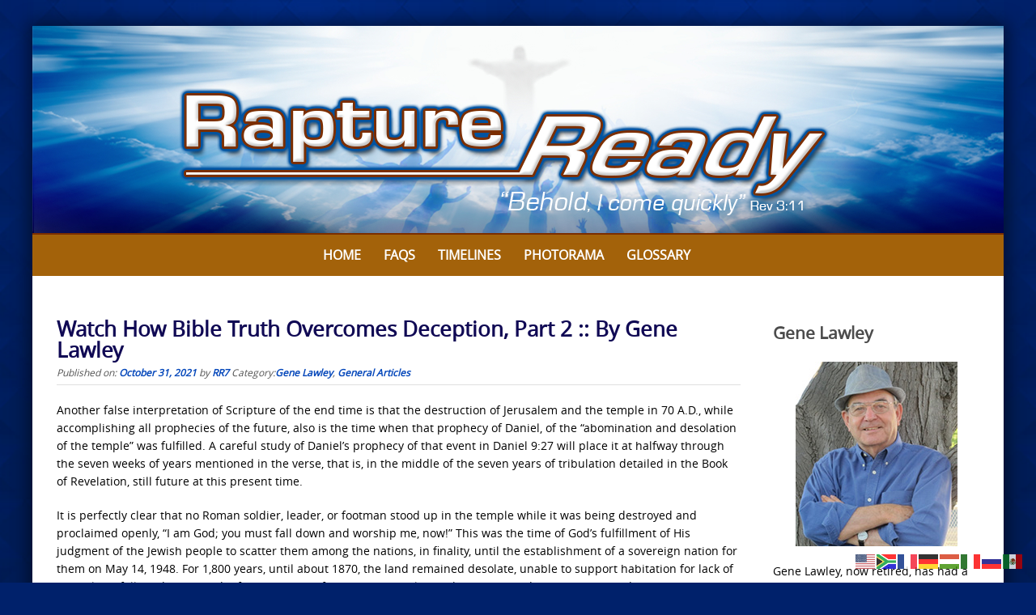

--- FILE ---
content_type: text/css
request_url: https://www.raptureready.com/wp-content/themes/puresimple-main/woocommerce/woocommerce.css?ver=4.3.0
body_size: 9227
content:
/*========================================================================================
============STYLE FOR WOOCOMMERCE======================
========================================================================================*/

/*======================================================================================
Style for woocommerce Category/shop page
=======================================================================================*/
.woocommerce{
    font-family: "Open Sans",Arial,"Helvetica Neue",Helvetica,sans-serif;
}
.woocommerce h1, 
.woocommerce h2, 
.woocommerce h3, 
.woocommerce h5,
.woocommerce-page h1.entry-title{
    font-family: times, "times new roman", serif;
}
.col-md-9.puresimple-woocommerce ul.products li {
	width: 32.15%;
	margin: 5px !important;
	margin-bottom: 20px !important;
	clear: none;
    min-height: 401px;
}
.woocommerce a span,
.woocommerce a{
    color: #789993;
}

.puresimple-woocommerce h1.page-title{
	font-family: times, "times new roman", serif;
	font-size: 25px;
	font-weight: bold;
}
.woocommerce ul.products li.product .price del{
	display: inline-block;
}
.woocommerce li.product.type-product,
.single-product.woocommerce div.product  {
	overflow: hidden;
}
.woocommerce li.product.type-product span.onsale,
.single-product span.onsale  {
    width: 128px;
    text-transform: uppercase;
    padding: 24px 28px;
    line-height: 1;
    text-align: center;
    min-height: 20px!important;
    max-height: 50px!important;
    position: absolute;
    -webkit-transform: rotate(-46deg);
    -moz-transform: rotate(-46deg);
    border-radius: 0px !important;
    float: left;
    font-size: 1rem;
    left: -48px!important;
    top: -7px !important;
    margin: 0px !important;
    box-shadow: none!important;
}



/*======================================================================================
Additional Button for Woocommerce
=======================================================================================*/
.woocommerce submit,
.woocommerce button,
.woocommerce a.btn,
input#place_order{
   
    padding: 10px 12px;
    
}


.woocommerce ul.products li.product h3{
	font-family: times, "times new roman", serif;
	font-size: 17px;
	font-weight: bold;
	width: 70%;
	float: left;
}
.woocommerce ul.products li.product .price{
	width: 100%;
	float: left;
	font-size: 17px;
}
.woocommerce .star-rating span{
	color: #789993;
}
.woocommerce .star-rating span:hover{
	color: #222222;
}
.woocommerce ul.products li.product .star-rating{
	width: 28%;
	float: left;
	margin-top: 10px;
	margin-right: 5px;
}



/*======================================================================================
Woocommerce pagination
=======================================================================================*/
.woocommerce nav.woocommerce-pagination {
    text-align: left;
    border-top: 1px solid #ddd;
    padding-top: 10px;
}
.woocommerce nav.woocommerce-pagination ul{
	border:0;
}
.woocommerce nav.woocommerce-pagination ul li a, 
.woocommerce nav.woocommerce-pagination ul li span{
	color: #fff;
	background-color: #ddd;
}
.woocommerce nav.woocommerce-pagination ul li{
	border:0;
	margin-right: 3px;
}
.woocommerce nav.woocommerce-pagination ul li a:focus, 
.woocommerce nav.woocommerce-pagination ul li a:hover, 
.woocommerce nav.woocommerce-pagination ul li span.current {
    background: #789993;
    color: #fff;
}

/*======================================================================================
Style for single page Woocommerce 
=======================================================================================*/
.woocommerce div.product .product_title {
    font-size: 40px;
    font-weight: bold;
    text-transform: uppercase;
    font-family: times, "times new roman", serif;
}
.single-product p.price{
	border-bottom: 1px solid #eee;
	border-top: 1px solid #eee;
	padding: 10px 0;
}
.woocommerce input,
.woocommerce textarea,
.woocommerce select,
.woocommerce div.product form.cart .variations select{
	padding: 7px;
    border:1px solid #ddd;
}
span.amount {
    font-size: 20px;
    font-weight: bold;
    font-family: times, "times new roman", serif;
    color:#789993;
}
.woocommerce div.product .woocommerce-tabs ul.tabs li {
    border: 0;
    border-radius: 0;
    padding:6px 20px !important;
    background-color: #fff;
    margin: 0;
}
.woocommerce .woocommerce-tabs ul.tabs li.active {
    border: 1px solid #ddd !important;
    border-bottom: 0 !important;
}
.woocommerce div.product .woocommerce-tabs ul.tabs:before{
    border-bottom: 3px solid #eee;
}
.woocommerce div.product .woocommerce-tabs ul.tabs li.active:after,
.woocommerce div.product .woocommerce-tabs ul.tabs li.active:before,
.woocommerce div.product .woocommerce-tabs ul.tabs li:before{
    display: none;
}
.woocommerce-tabs.wc-tabs-wrapper h2,
.related.products h2,
h3#reply-title{
    font-family: times, "times new roman", serif;
    font-weight: bold;
}
.woocommerce .panel.entry-content #reviews #comments{
    width: 45%;
    float: left;
}
.woocommerce .panel.entry-content #reviews #review_form_wrapper{
    float: left;
    margin-left: 5%;
    width: 45%;
}
.woocommerce #reviews h3{
    font-size: 20px;
}
.single-product #comments{
    margin:0;
}
.single-product #content{
    padding-top: 50px;
}
.woocommerce div.product .woocommerce-tabs ul.tabs li:after{
    display: none;
}
.woocommerce div.product .woocommerce-tabs ul.tabs li a {
    font-family: times, "times new roman", serif;
    font-size: 17px;
}
/*======================================================================================
STYLE FOR CHECKOUT PAGE
======================================================================================*/
.woocommerce .woocommerce-info,
.woocommerce .woocommerce-message{
    border:0;
}

.select2-container .select2-choice{
    border-radius: 0;
    padding-bottom: 8px;
    border:1px solid #ddd;
}
.woocommerce-checkout #payment{
    border-radius:0;
}
.woocommerce input.button.alt{
    background-color: #789993;
    border-radius: 0;
}
.woocommerce input.button.alt:hover{
    opacity: 0.7;
    background-color: #789993;
}
/*======================================================================================
STYLE FOR CART PAGE
======================================================================================*/
.woocommerce-cart form{
    width: 75%;
    float: left;
}
.woocommerce .cart-collaterals, 
.woocommerce-page .cart-collaterals{
    width: 22%;
    float: right;
    background-color: #ededed;
}
.woocommerce .cart-collaterals .cart_totals, 
.woocommerce-page .cart-collaterals .cart_totals{
    width: 100%;
    float: left;
}
.woocommerce .cart-collaterals .cart_totals h2, 
.woocommerce-page .cart-collaterals .cart_totals h2{
    font-size: 20px;
    background-color: #789993;
    color: #fff;
    padding: 10px;
    margin-top: 0;
}
.woocommerce table.shop_table{
    border-radius: 0;
}
.woocommerce table.shop_table thead tr{
    background-color: #ededed;
    font-family: times, "times new roman", serif;
    font-size: 18px;
}
.woocommerce .coupon input[type="text"]{
    width: 50% !important;
}
.woocommerce-cart .cart-collaterals .cart_totals table{
    padding: 10px;
}
.woocommerce-cart .wc-proceed-to-checkout{
    padding-left: 0;
}
.woocommerce .cart-collaterals .cross-sells, .woocommerce-page .cart-collaterals .cross-sells {
    width: 100%;
    padding: 0px;
}
.woocommerce-cart .cart-collaterals .cross-sells ul.products li.product {
    width: 100%;
}
.woocommerce .cart-collaterals, .woocommerce-page .cart-collaterals{
    border:1px solid rgba(0,0,0,.1);
    background: transparent;
    padding: 0 10px;
}
/*======================================================================================
==========My Account form login style=============
======================================================================================*/
.woocommerce form.checkout_coupon, .woocommerce form.login, .woocommerce form.register{
    border:0;
    padding: 0;
}
.woocommerce .woocommerce-message{
    border-top-color:#789993;
}

/*
/*======================================================================================
/*=================Sidebar layout for woocommerce================
======================================================================================*/
.woocommerce_sidebar ul{
    padding: 0;
    margin: 0;
    list-style: none;
}
.woocommerce_sidebar ul li{
    padding: 0.438rem 0;
    border-bottom: 1px solid #e0e0e0;
}
/*======================================================================================
/*=================Product listing for small browser================
======================================================================================*/
@media screen and (max-width: 980px){
    .col-md-9.puresimple-woocommerce ul.products li{
        width: 31%;
    }
}
@media screen and (max-width: 768px){
    .woocommerce-cart form{
        width: 100%;
    }
    .woocommerce .cart-collaterals, 
    .woocommerce-page .cart-collaterals{
        width: 100%;
    }
    .col-md-9.puresimple-woocommerce ul.products li{
        width: 47%;
    }
}
@media screen and (max-width: 500px){
    .col-md-9.puresimple-woocommerce ul.products li{
        width: 100%;
    }
}
@media screen and (max-width:480px){
    .col-md-9.puresimple-woocommerce ul.products li{
        width: 100% !important;
    }
}
